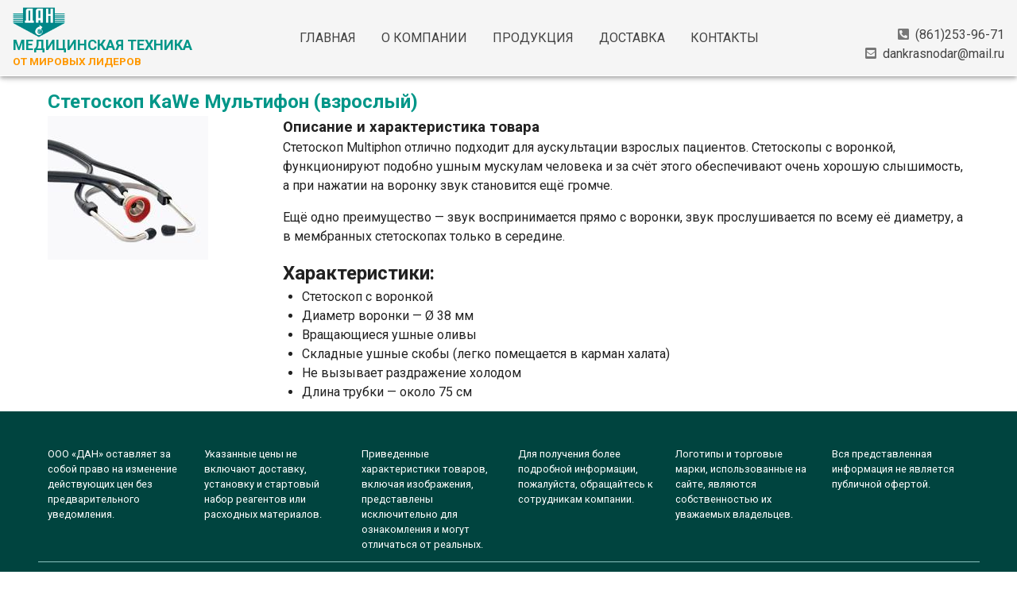

--- FILE ---
content_type: text/html; charset=UTF-8
request_url: http://dankrasnodar.ru/dan-equip/%D1%81%D1%82%D0%B5%D1%82%D0%BE%D1%81%D0%BA%D0%BE%D0%BF-kawe-%D0%BC%D1%83%D0%BB%D1%8C%D1%82%D0%B8%D1%84%D0%BE%D0%BD-%D0%B2%D0%B7%D1%80%D0%BE%D1%81%D0%BB%D1%8B%D0%B9-2/
body_size: 5555
content:
<!doctype html>
<html lang="ru-RU" class="no-js">
	<head>
		<meta charset="UTF-8">
		<title>  Стетоскоп KaWe Мультифон (взрослый) : ООО ДАН</title>
		<link href="//www.google-analytics.com" rel="dns-prefetch">
                <meta name="google-site-verification" content="EeVCfa4_9EGdnvZBEenp5w2Ea3sgPf1TLTrf22-t0sM">
                <link href="http://dankrasnodar.ru/wp-content/themes/dan-krd/img/icons/favicon.png" rel="shortcut icon">
                <link href="http://dankrasnodar.ru/wp-content/themes/dan-krd/img/icons/touch.png" rel="apple-touch-icon-precomposed">
		<meta http-equiv="X-UA-Compatible" content="IE=edge,chrome=1">
		<meta name="description" content="поставка медицинского, лабораторного оборудования и расходных материалов, г. Краснодар">
                <meta name="viewport" content="width=device-width, initial-scale=1, maximum-scale=1, user-scalable=no, minimal-ui">
                <script src="https://code.jquery.com/jquery-3.5.1.min.js" integrity="sha256-9/aliU8dGd2tb6OSsuzixeV4y/faTqgFtohetphbbj0=" crossorigin="anonymous"></script>
                <link rel="stylesheet" href="http://dankrasnodar.ru/wp-content/themes/dan-krd/fa/all.min.css">
                <link href="https://fonts.googleapis.com/css?family=Roboto:100,300,400,500,700,900" rel="stylesheet">
                <link href="https://cdn.jsdelivr.net/npm/vuetify@2.x/dist/vuetify.min.css" rel="stylesheet">
                <script src="https://api-maps.yandex.ru/2.1/?apikey=c9f0e226-fce3-4ee4-b9d7-18bbaa33ef98&lang=ru_RU" type="text/javascript"></script>
		<link rel='dns-prefetch' href='//s.w.org' />
		<script type="text/javascript">
			window._wpemojiSettings = {"baseUrl":"https:\/\/s.w.org\/images\/core\/emoji\/13.0.0\/72x72\/","ext":".png","svgUrl":"https:\/\/s.w.org\/images\/core\/emoji\/13.0.0\/svg\/","svgExt":".svg","source":{"concatemoji":"http:\/\/dankrasnodar.ru\/wp-includes\/js\/wp-emoji-release.min.js?ver=5.5.17"}};
			!function(e,a,t){var n,r,o,i=a.createElement("canvas"),p=i.getContext&&i.getContext("2d");function s(e,t){var a=String.fromCharCode;p.clearRect(0,0,i.width,i.height),p.fillText(a.apply(this,e),0,0);e=i.toDataURL();return p.clearRect(0,0,i.width,i.height),p.fillText(a.apply(this,t),0,0),e===i.toDataURL()}function c(e){var t=a.createElement("script");t.src=e,t.defer=t.type="text/javascript",a.getElementsByTagName("head")[0].appendChild(t)}for(o=Array("flag","emoji"),t.supports={everything:!0,everythingExceptFlag:!0},r=0;r<o.length;r++)t.supports[o[r]]=function(e){if(!p||!p.fillText)return!1;switch(p.textBaseline="top",p.font="600 32px Arial",e){case"flag":return s([127987,65039,8205,9895,65039],[127987,65039,8203,9895,65039])?!1:!s([55356,56826,55356,56819],[55356,56826,8203,55356,56819])&&!s([55356,57332,56128,56423,56128,56418,56128,56421,56128,56430,56128,56423,56128,56447],[55356,57332,8203,56128,56423,8203,56128,56418,8203,56128,56421,8203,56128,56430,8203,56128,56423,8203,56128,56447]);case"emoji":return!s([55357,56424,8205,55356,57212],[55357,56424,8203,55356,57212])}return!1}(o[r]),t.supports.everything=t.supports.everything&&t.supports[o[r]],"flag"!==o[r]&&(t.supports.everythingExceptFlag=t.supports.everythingExceptFlag&&t.supports[o[r]]);t.supports.everythingExceptFlag=t.supports.everythingExceptFlag&&!t.supports.flag,t.DOMReady=!1,t.readyCallback=function(){t.DOMReady=!0},t.supports.everything||(n=function(){t.readyCallback()},a.addEventListener?(a.addEventListener("DOMContentLoaded",n,!1),e.addEventListener("load",n,!1)):(e.attachEvent("onload",n),a.attachEvent("onreadystatechange",function(){"complete"===a.readyState&&t.readyCallback()})),(n=t.source||{}).concatemoji?c(n.concatemoji):n.wpemoji&&n.twemoji&&(c(n.twemoji),c(n.wpemoji)))}(window,document,window._wpemojiSettings);
		</script>
		<style type="text/css">
img.wp-smiley,
img.emoji {
	display: inline !important;
	border: none !important;
	box-shadow: none !important;
	height: 1em !important;
	width: 1em !important;
	margin: 0 .07em !important;
	vertical-align: -0.1em !important;
	background: none !important;
	padding: 0 !important;
}
</style>
	<link rel='stylesheet' id='wp-block-library-css'  href='http://dankrasnodar.ru/wp-includes/css/dist/block-library/style.min.css?ver=5.5.17' media='all' />
<link rel='stylesheet' id='dan-krd-css'  href='http://dankrasnodar.ru/wp-content/themes/dan-krd/style.css?v=1.0.3&#038;ver=1.1' media='all' />
<link rel="https://api.w.org/" href="http://dankrasnodar.ru/wp-json/" /><link rel="alternate" type="application/json+oembed" href="http://dankrasnodar.ru/wp-json/oembed/1.0/embed?url=http%3A%2F%2Fdankrasnodar.ru%2Fdan-equip%2F%25d1%2581%25d1%2582%25d0%25b5%25d1%2582%25d0%25be%25d1%2581%25d0%25ba%25d0%25be%25d0%25bf-kawe-%25d0%25bc%25d1%2583%25d0%25bb%25d1%258c%25d1%2582%25d0%25b8%25d1%2584%25d0%25be%25d0%25bd-%25d0%25b2%25d0%25b7%25d1%2580%25d0%25be%25d1%2581%25d0%25bb%25d1%258b%25d0%25b9-2%2F" />
<link rel="alternate" type="text/xml+oembed" href="http://dankrasnodar.ru/wp-json/oembed/1.0/embed?url=http%3A%2F%2Fdankrasnodar.ru%2Fdan-equip%2F%25d1%2581%25d1%2582%25d0%25b5%25d1%2582%25d0%25be%25d1%2581%25d0%25ba%25d0%25be%25d0%25bf-kawe-%25d0%25bc%25d1%2583%25d0%25bb%25d1%258c%25d1%2582%25d0%25b8%25d1%2584%25d0%25be%25d0%25bd-%25d0%25b2%25d0%25b7%25d1%2580%25d0%25be%25d1%2581%25d0%25bb%25d1%258b%25d0%25b9-2%2F&#038;format=xml" />
                <script>
                    const wp_glo = {"url":"http:\/\/dankrasnodar.ru\/wp-admin\/admin-ajax.php","is_mobile":false,"nonce":"f2b5b694b9"}                </script>
                <script src="https://cdn.jsdelivr.net/npm/vue@2.x/dist/vue.js"></script>
                <script src="https://cdn.jsdelivr.net/npm/vuetify@2.x/dist/vuetify.js"></script>
<!-- Yandex.Metrika counter -->
<script type="text/javascript">
   (function(m,e,t,r,i,k,a){m[i]=m[i]||function(){(m[i].a=m[i].a||[]).push(arguments)};
   m[i].l=1*new Date();k=e.createElement(t),a=e.getElementsByTagName(t)[0],k.async=1,k.src=r,a.parentNode.insertBefore(k,a)})
   (window, document, "script", "https://mc.yandex.ru/metrika/tag.js", "ym");
   ym(67145377, "init", {
        clickmap:true,
        trackLinks:true,
        accurateTrackBounce:true
   });
</script>
<noscript><div><img src="https://mc.yandex.ru/watch/67145377" style="position:absolute; left:-9999px;" alt="" /></div></noscript>
<!-- /Yandex.Metrika counter -->                
	</head>
	<body class="dan-equip-template-default single single-dan-equip postid-1031 -kawe---2">
            <v-app id="dan-app">
                <v-app-bar  v-if="isMobile" class="header align-center" app>
                    <v-app-bar-nav-icon @click.stop="drawer = !drawer"></v-app-bar-nav-icon>
                    <v-toolbar-title>ООО «ДАН» г.Краснодар</v-toolbar-title>
                </v-app-bar>         
                <v-app-bar v-else role="banner" class="header justify-space-between align-center" app
                           style="height:96px;">
                        <div class="logo">
                            <a href="http://dankrasnodar.ru">
                                <img src="http://dankrasnodar.ru/wp-content/themes/dan-krd/img/logo.png" alt="Logo" class="logo-img">
                            </a>
                            <h1>МЕДИЦИНСКАЯ ТЕХНИКА</h1>
                            <h3>ОТ МИРОВЫХ ЛИДЕРОВ</h3>
                        </div>
                        <ul id="menu-primary" class="nav" itemscope itemtype="http://www.schema.org/SiteNavigationElement"><li  id="menu-item-9" class="menu-item menu-item-type-custom menu-item-object-custom menu-item-9 nav-item"><a itemprop="url" href="/" class="nav-link"><span itemprop="name">ГЛАВНАЯ</span></a></li>
<li  id="menu-item-21" class="menu-item menu-item-type-post_type menu-item-object-page menu-item-21 nav-item"><a itemprop="url" href="http://dankrasnodar.ru/about/" class="nav-link"><span itemprop="name">О КОМПАНИИ</span></a></li>
<li  id="menu-item-11" class="menu-item menu-item-type-custom menu-item-object-custom menu-item-11 nav-item"><a itemprop="url" href="/catalog/" class="nav-link"><span itemprop="name">ПРОДУКЦИЯ</span></a></li>
<li  id="menu-item-12" class="menu-item menu-item-type-custom menu-item-object-custom menu-item-12 nav-item"><a itemprop="url" href="/#dan-delivery" class="nav-link"><span itemprop="name">ДОСТАВКА</span></a></li>
<li  id="menu-item-13" class="menu-item menu-item-type-custom menu-item-object-custom menu-item-13 nav-item"><a itemprop="url" href="/#dan-contacts" class="nav-link"><span itemprop="name">КОНТАКТЫ</span></a></li>
</ul>                        <div class="dan-contacts">
     <ul>
 	<li><a href="tel://8(861)253-96-71"><i class="fas fa-phone-square-alt"></i>(861)253-96-71</a></li>
 	<li><a href="mailto://dankrasnodar@mail.ru"><i class="fas fa-envelope-square"></i>dankrasnodar@mail.ru</a></li>
</ul>                        </div>
                </v-app-bar>
                <v-navigation-drawer app v-model="drawer" temporary>
                    <v-list>
                        <v-list-item class="drawer-logo">
                            <v-list-item-content>
                                <a href="http://dankrasnodar.ru">
                                    <img src="http://dankrasnodar.ru/wp-content/themes/dan-krd/img/logo.png" alt="Logo" class="logo-img">
                                </a>
                                <h1>МЕДИЦИНСКАЯ ТЕХНИКА</h1>
                                <h3>ОТ МИРОВЫХ ЛИДЕРОВ</h3>
                            </v-list-item-content>
                        </v-list-item>
                        <v-list-item href="/">ГЛАВНАЯ</v-list-item><v-list-item href="http://dankrasnodar.ru/about/">О КОМПАНИИ</v-list-item><v-list-item href="/catalog/">ПРОДУКЦИЯ</v-list-item><v-list-item href="/#dan-delivery">ДОСТАВКА</v-list-item><v-list-item href="/#dan-contacts">КОНТАКТЫ</v-list-item>                    </v-list>
                    <v-spacer></v-spacer>
                    <v-list>
                        <v-list-item class="dan-contacts">
                            <v-list-item-content>
     <ul>
 	<li><a href="tel://8(861)253-96-71"><i class="fas fa-phone-square-alt"></i>(861)253-96-71</a></li>
 	<li><a href="mailto://dankrasnodar@mail.ru"><i class="fas fa-envelope-square"></i>dankrasnodar@mail.ru</a></li>
</ul>                            </v-list-item-content>
                        </v-list-item >
                    </v-list>
                </v-navigation-drawer>
                <v-main>
    <main role="main" class="container">
        <section>
                <h1>Стетоскоп KaWe Мультифон (взрослый)</h1>
                        <article id="post-1031" class="post-1031 dan-equip type-dan-equip status-publish has-post-thumbnail hentry category-kawe category-135">
                    <v-row>
                        <v-col cols="3">
			<img src="http://dankrasnodar.ru/wp-content/uploads/2020/10/Стетофонендоскоп-Мультифон.jpg" class="attachment-post-thumbnail size-post-thumbnail wp-post-image" alt="" loading="lazy" srcset="http://dankrasnodar.ru/wp-content/uploads/2020/10/Стетофонендоскоп-Мультифон.jpg 202w, http://dankrasnodar.ru/wp-content/uploads/2020/10/Стетофонендоскоп-Мультифон-120x108.jpg 120w" sizes="(max-width: 202px) 100vw, 202px" />                        </v-col>
                        <v-col cols="9">
                            <h3>Описание и характеристика товара</h3>
                            <p style="text-align: left;">Стетоскоп Multiphon отлично подходит для аускультации взрослых пациентов. Стетоскопы с воронкой, функционируют подобно ушным мускулам человека и за счёт этого обеспечивают очень хорошую слышимость, а при нажатии на воронку звук становится ещё громче.</p>
<p style="text-align: left;">Ещё одно преимущество — звук воспринимается прямо с воронки, звук прослушивается по всему её диаметру, а в мембранных стетоскопах только в середине.</p>

<h2 style="text-align: left;">Характеристики:</h2>
<ul>
 	<li style="text-align: left;">Стетоскоп с воронкой</li>
 	<li style="text-align: left;">Диаметр воронки — Ø 38 мм</li>
 	<li style="text-align: left;">Вращающиеся ушные оливы</li>
 	<li style="text-align: left;">Складные ушные скобы
(легко помещается в карман халата)</li>
 	<li style="text-align: left;">Не вызывает раздражение холодом</li>
 	<li style="text-align: left;">Длина трубки — около 75 см</li>
</ul>                        </v-col>
                    </v-row>
                </article>
                        </section>
    </main>
            </v-main>
            <v-footer role="contentinfo" class="dan-footer">
                <v-container class="container">
                    <v-row>
     <v-col>ООО «ДАН» оставляет за собой право на изменение действующих цен без предварительного уведомления.</v-col><v-col>Указанные цены не включают доставку,  установку   и  стартовый набор реагентов или расходных материалов.</v-col><v-col>Приведенные характеристики товаров, включая изображения, представлены  исключительно для ознакомления и могут отличаться от реальных.</v-col><v-col>Для получения более подробной информации, пожалуйста, обращайтесь  к  сотрудникам  компании.</v-col><v-col>Логотипы  и  торговые  марки,  использованные    на    сайте,   являются собственностью их уважаемых владельцев.</v-col><v-col>Вся представленная информация  не является   публичной  офертой.</v-col>                    </v-row>
                    <v-row style="border-top: 1px solid #8bc2be;">
                        <v-col cols="6">
                            Данный сайт не является  средством массовой информации (СМИ).
                        </v-col>
                        <v-col cols="6" class="text-right">
                            &copy; 2026 Copyright ООО ДАН.<br /> 
<!-- Yandex.Metrika informer -->
<a href="https://metrika.yandex.ru/stat/?id=67145377&amp;from=informer"
target="_blank" rel="nofollow"><img src="https://informer.yandex.ru/informer/67145377/3_1_FFFFFFFF_EFEFEFFF_0_pageviews"
style="width:88px; height:31px; border:0; margin-top: 1rem;" alt="Яндекс.Метрика" title="Яндекс.Метрика: данные за сегодня (просмотры, визиты и уникальные посетители)" /></a>
<!-- /Yandex.Metrika informer -->
                        </v-col>
                    </v-row>
                </v-container>
            </v-footer>
        </v-app><!-- #dan-app-->
        <script type='text/javascript' src='http://dankrasnodar.ru/wp-includes/js/wp-embed.min.js?ver=5.5.17' id='wp-embed-js'></script>
        <!-- analytics -->
        <script>
        (function(f,i,r,e,s,h,l){i['GoogleAnalyticsObject']=s;f[s]=f[s]||function(){
        (f[s].q=f[s].q||[]).push(arguments)},f[s].l=1*new Date();h=i.createElement(r),
        l=i.getElementsByTagName(r)[0];h.async=1;h.src=e;l.parentNode.insertBefore(h,l)
        })(window,document,'script','//www.google-analytics.com/analytics.js','ga');
        ga('create', 'UA-177484144-1', 'dankrasnodar.ru');
        ga('send', 'pageview');
        </script>
        <script src="http://dankrasnodar.ru/wp-content/themes/dan-krd/js/scripts.js?v=1.1.3"></script>
    </body>
</html>


--- FILE ---
content_type: text/plain
request_url: https://www.google-analytics.com/j/collect?v=1&_v=j102&a=1568161313&t=pageview&_s=1&dl=http%3A%2F%2Fdankrasnodar.ru%2Fdan-equip%2F%25D1%2581%25D1%2582%25D0%25B5%25D1%2582%25D0%25BE%25D1%2581%25D0%25BA%25D0%25BE%25D0%25BF-kawe-%25D0%25BC%25D1%2583%25D0%25BB%25D1%258C%25D1%2582%25D0%25B8%25D1%2584%25D0%25BE%25D0%25BD-%25D0%25B2%25D0%25B7%25D1%2580%25D0%25BE%25D1%2581%25D0%25BB%25D1%258B%25D0%25B9-2%2F&ul=en-us%40posix&dt=%D0%A1%D1%82%D0%B5%D1%82%D0%BE%D1%81%D0%BA%D0%BE%D0%BF%20KaWe%20%D0%9C%D1%83%D0%BB%D1%8C%D1%82%D0%B8%D1%84%D0%BE%D0%BD%20(%D0%B2%D0%B7%D1%80%D0%BE%D1%81%D0%BB%D1%8B%D0%B9)%20%3A%20%D0%9E%D0%9E%D0%9E%20%D0%94%D0%90%D0%9D&sr=1280x720&vp=1280x720&_u=IEBAAAABAAAAACAAI~&jid=688626314&gjid=2085780751&cid=1961832029.1769085464&tid=UA-177484144-1&_gid=948114882.1769085464&_r=1&_slc=1&z=620941810
body_size: -285
content:
2,cG-JWMF93KBKD

--- FILE ---
content_type: application/javascript
request_url: http://dankrasnodar.ru/wp-content/themes/dan-krd/js/scripts.js?v=1.1.3
body_size: 5263
content:
function is_empty(s){
  switch (typeof s) {
    case 'string':
      return /^$/.test(s);
    case 'undefined':
      return true;
    case 'number':
      return false;
    default:
      return true;
  }
}

function short(title){
    var res;
    var n = title.indexOf(' ');
    if ( n > 0 ){
        res = title.charAt(0) + title.charAt(n + 1);
    } else if (title.length > 2){
        res = title.substr(0, 2);
    } else {
        res = title;
    }
    return res.toUpperCase();            
}     //short


const CM_MODE = {
    'none': 0,
    'default': 1,
    'loading': 99,
    'error': 999
};

const DanFeedback = {
    name: 'DanFeedback',
    data(){
        return {u: null, t: null, q: null, e: null};
    },
    mounted(){
        this.$nextTick(()=>{$(this.$el).css({display: ''});});
    },
    render(h){
        return h('v-form', [
            h('v-card', [
                h('v-card-title', 'Написать'),
                h('v-card-text', [
                    h('v-text-field', {props: {label:'Ваше имя', value: this.u}}),
                    h('v-text-field', {props: {label:'E-mail или телефон', value: this.e}}),
                    h('v-textarea',   {props: {label:'Сообщение', 'auto-grow': true, dense: true, rows: 2, value: this.q}})
                ]),
                h('v-card-actions', [
                    h('v-spacer'),
                    h('v-btn', {props: {small: true, outlined: true, color: 'orange', rounded: true}}, 'Отправить')
                ])
            ])
        ]);
    }
};  //DanFeedback


const DanCarousel = {
    name: 'DanCarousel',
    data(){
        return {
            mode: CM_MODE.none,
            items: null
        };
    },
    mounted(){
        this.mode = CM_MODE.loading;
        $.ajax({
            url: wp_glo.url, 
            method: 'POST',
            data: {
                    action: 'equips',
                    q: 'acts',
                    xyz: wp_glo.nonce
                }
        }).then((res)=>{
            console.log('actions:', res);
            if (!!res.success){
                this.items = res.data;
                this.mode = CM_MODE.default;
            }
        }).catch((err)=>{
            this.mode = CM_MODE.error;
            console.log('actions ERR:', err);
        });
    },
    render(h){
        return h('v-carousel', {props: {
            cycle: true,
            height: 300,
            dark: false,
            "hide-delimiter-background": true,
            "show-arrows-on-hover": true,
            "prev-icon": "fas fa-angle-left",
            "next-icon": "fas fa-angle-right"
        }}, [
            (!!this.items)
                ? this.items.map((item)=>{
                    return h('v-carousel-item', {key:'ci-' + item.id, props:{color: '#fff'}}, [
                        h('v-sheet', {props: {height: '100%', dark: false, light: true}, class:{"pa-5":true}}, [
                            h('v-row', {class: {"fill-height": true}}, [
                                h('v-col', {props:{cols:"auto"}}, [
                                    h('v-img', {props:{src:item.thumb}})
                                ]),
                                h('v-col', {props:{}}, [
                                    h('h3', item.name),
                                    h('div', {domProps:{'innerHTML': item.descr}})
                                ])
                            ])
                        ])
                    ]);
                })
                : null
        ]);
    }
};  //DanCarousel

const DanFabrics = {
    name: 'DanFabrics',
    props: ['show', 'go'],
    data(){
        return {
            s: null,
            items: null
        };
    },
    mounted(){
        var _items = [];
        $("#dan-fabricators-conte a").each(function(){
            const el = $(this);
            _items.push({id: el.attr('data-fab-id'), ref: el.attr('href'), name: el.text()});
        });
        this.items = _items;
    },
    computed: {
        listItems(){
            if (is_empty(this.s)){
                return this.items;
            }
            const re = new RegExp('^' + this.s + '+', 'gi');
            return this.items.filter((item)=>{
                return re.test(item.name);
            });
        }
    },
    render(h){
        return h('v-dialog', {
            props: {
                value: (!!this.show),
                "min-height": "600px"
            }
        }, (!!this.items)
             ? [h('v-toolbar', {props: {color: 'teal', dark: true}}, [
                    h('v-toolbar-title', 'Производители'),
                    h('v-spacer'),
                    h('v-text-field', {
                        props:{
                            label: 'поиск',
                            "hide-details": true,
                            clearable: true
                        }, 
                        class: {"dan-fabs-search": true},
                        on: {input: (s)=>{this.s = s; }}
                    })
                ]),
                h('v-card', {props: {tile:true}}, [
                h('v-card-text', [
                    h('v-list', {class: 'dan-fabricators'}, [
                        this.listItems.map((item)=>{
                            return h('v-list-item', {
                                key: 'fab-' + item.id,
                                on: {
                                    click: ()=>{this.$emit("onfab", item);}
                                }
                            }, [
                                h('v-list-item-avatar', [h('div', {class:{'dan-short': true}}, short(item.name))]),
                                h('v-list-item-content', item.name)
                            ]);
                        })
                    ])
                ]),
                h('v-card-actions', [
                    h('v-spacer'),
                    h('v-btn', {
                        props: {outlined: true, rounded: true, color: 'teal', small: true},
                        on: {click: ()=>{this.$emit('close');}}
                    }, 'закрыть')
                 ])
                ])
             ]
             : null
        );
    }
};  //DanFabrics

const DanCats = {
    name: 'DanCats',
    data: function(){
        return { 
            items: null, 
            selected: null
        };
    },
    created: function(){
        this.getcats(null);
    },
    methods: {
        getcats(parent){
            const self = this;
            const p = (resolve, reject) => {
                $.ajax({
                    url: wp_glo.url, 
                    method: 'POST',
                    data: {
                        action: 'equips',
                        q: 'cats',
                        id: (!!parent) ? parent.id : -1,
                        xyz: wp_glo.nonce
                    }
                }).then((res)=>{
                if (!!res.success){
                    if (!!parent) {
                        parent.loaded = true;
                        if (res.data.length > 0){
                            parent.childs = res.data;
                        }
                    } else {
                        this.items = res.data;
                    }
                }
                resolve(res.data.length);
                }).catch((err)=>{
                    console.log('actions ERR:', err);
                    reject(err);
                });
            };
            return new Promise(p);
        },   //getcats
        oncat(item){
            console.log('oncat:', item);
            this.selected = item;
            this.$emit("search", item);
        }
    },
    render(h){
        return h('div', {class:{'dan-eq-cats': true}}, [
            (!!this.items)
                ? h('v-treeview', {
                        props: {
                            activatable: true,
                            hoverable: true,
                            transition: true,
                            "open-on-click": true,
                            items: this.items,
                            "item-children": "childs",
                            "item-key": "id",
                            "return-object": true,
                            "load-children": this.getcats,
                            "expand-icon": "fas fa-chevron-down",
                            "item-text": "name",
                            "selection-type": "independent",
                            "value": [this.selected]
                        },
                        on: {
                                "update:active": (actives)=>{
                                    console.log('update:active', actives);
                                    if (actives.length > 0){
                                        this.oncat(actives[0]);
                                    }
                                }
                        },
                        scopedSlots: {
                            label: (props)=>{
                                return h('v-tooltip', {
                                    props: {
                                        bottom: true,
                                        color: 'amber lighten-4',
                                        eager: true
                                    },
                                    scopedSlots: {
                                        activator: ({on})=>{
                                            return h('span', {on: on}, props.item.name);
                                        }
                                    }
                                }, [h('span', {style: {color:"#000"}}, props.item.name)]);
                            },
                            prepend: (props)=>{
                                if (!!props.item.img){
                                    return h('v-img', {
                                        props: {
                                            height:'32px',
                                            width: '32px',
                                            src: props.item.img
                                        }
                                    });
                                }
                            }
                        }
                    })
                : null
        ]);
    }
};  //DanCats


const DanEquipts = {
    name: 'DanEquipts',
    data(){
        return {
            that: null,
            items: null,
            ifr_loading: false
        };
    },
    computed: {
        title(){
            return (!!this.that)
                ? is_empty(this.that.name) 
                    ? "" : this.that.name
                : "";
        }
    },
    methods: {
        _load(){
            console.log('loading at #', this.that);
            $(".v-form.old-ref-form").css({display:''});
        },
        async _do_load_item(cat, vendor, ref){
            if (!(/^http/.test(ref))){
                ref = "http://dankrasnodar.ru" + ref;
            }
            try {
                var resp = await $.ajax({
                        url: wp_glo.url, 
                        method: 'POST',
                        cache: false,
                        dataType: 'text',
                        data: {
                            action: 'equips',
                            q: 'old',
                            url: ref,
                            xyz: wp_glo.nonce
                        }        
                });
                const s = resp.replace(/script/gi, "code");
                const conte = $("#old-item-conte");
                conte.html(s);
                const title = conte.find(".com_inshop_item .con_heading").text();
                const descr = conte.find(".com_inshop_item_decodeion").html();
                var img   = conte.find(".com_inshop_item_image img").attr("src");
                if (!(/^http/.test(img))){
                    img = "http://dankrasnodar.ru" + img;
                }
                
                var resp2 = await $.ajax({
                        url: wp_glo.url, 
                        method: 'POST',
                        cache: false,
                        dataType: 'text',
                        data: {
                            action: 'equips',
                            q: 'old-reg',
                            title: title,
                            vendor: vendor,
                            descr: descr,
                            img: img,
                            xyz: wp_glo.nonce,
                            cat: cat
                        }        
                });
                console.log('REG', resp2);
            } catch(e){
                console.log('By ref:', ref, e);
            }
        },
        _do_load(e){
            e.preventDefault();
            const cat = this.that.id;
            const self = this;
            const url = $("#old-ref").val();
            console.log('getting conte at:', url);
            this.ifr_loading = true;
            $.ajax({
                        url: wp_glo.url, 
                        method: 'POST',
                        cache: false,
                        dataType: 'text',
                        data: {
                            action: 'equips',
                            q: 'old',
                            url: url,
                            xyz: wp_glo.nonce
                        }        
                }).then((resp)=>{
                    const s = resp.replace(/script/gi, "code");
                    $("#old-conte").html(s);
                    const items = $("#old-conte").find(".com_inshop_items");    // .title a
                    items.each(function(){
                        var el = $(this).find(".title a");
                        const title = el.text(),
                              ref   = el.attr("href");
                        el = $(this).find(".vendor a");
                        const vendor = (el.length > 0) ? el.text() : '';
                        
                        $.ajax({
                                    url: wp_glo.url, 
                                    method: 'POST',
                                    cache: false,
                                    data: {
                                        action: 'equips',
                                        q: 'old-check',
                                        cat: cat,
                                        title: title,
                                        xyz: wp_glo.nonce
                                    }        
                            }).then((resp)=>{
                                console.log(title, resp);
                                if (resp.success){
                                    if (!resp.data.exist){
                                        self._do_load_item(cat, vendor, ref);
                                    }
                                }
                            });
                    });
                    this.ifr_loading = false;
                });
            return false;
        },
        async search(that){
            console.log("!search:", that);
            this.that = that;
            try {
                var res = await $.ajax({
                        url: wp_glo.url, 
                        method: 'POST',
                        cache: false,
                        data: {
                            action: 'equips',
                            q: 'equips',
                            that: is_empty(that.s) ? that.id : that.s,
                            xyz: wp_glo.nonce
                        }        
                });
                this.items = res.data;
            } catch(e){
                console.log(e);
            }
        }
    },
    render(h){
        return h('div', {class: {'dan-search-results': true}}, [
            h('h3', this.title),
            (!!this.items)
                ? (this.items.length > 0)
                    ? h('v-list', [
                        this.items.map((item)=>{
                            return h('v-list-item', {
                                key: 'eq-' + item.id,
                                props: {href: item.ref, target: "_blank"}
                            }, [
                                h('v-list-item-avatar', [
                                    is_empty(item.thumb)
                                        ? null
                                        : h('v-img', {props: {src: item.thumb, contain:true, eager: true}})
                                ]),
                                h('v-list-item-content', [
                                    h('h5', {domProps: {innerHTML: item.name}}),
                                    h('div', {class: {'dan-eq-description': true}, 
                                              domProps: {innerHTML: item.descr}}
                                    )
                                ])
                            ]);
                        })
                    ])
                    : h('v-alert', {props: {border:"left","colored-border": true, type:"warning", elevation:2}}, 
                        "По Вашему запросу информация не найдена - измените условия поиска")
                : h('p', 'для поиска задайте один из критериев')
/*                ,
            h('v-btn', {props: {fab: true, small: true, bottom: true, right: true}, on:{click:this._load}}, '+'),
            h('div', {attrs: {id:"old-conte"}, style:{display:'none'}}),
            h('div', {attrs: {id:"old-item-conte"}, style:{display:'none'}}),
            h('v-form', {on:{submit:this._do_load}, style:{display:'none'}, class:{"old-ref-form": true}}, [
                h('v-text-field', {attrs: {id: "old-ref", placeholder: "url"}}),
                h('v-btn', {props: {type:'submit', loading: this.ifr_loading}}, '>')
            ])
* 
*/
        ]);
    }
};  //DanEquipts

const DanGal = {
    name: 'DanGal',
    data: function(){
        return {
            items: []
        };
    },
    created: function(){
        const self = this;
        $(".gallery").find('img').each(function(){
            self.items.push($(this).attr('src'));
        });
        console.log('gallery:', this.items);
    },
    render: function(h){
        return h('v-slide-group', {props:{"show-arrows": true}, class: {"pa-4": true}}, [
            this.items.map((item, n)=>{
                return h('v-slide-item', {
                    key: 'gal-' + n
                }, [
                    h('v-card', {
                        class: {"ma-3": true},
                        props: {width: "auto", "max-width": "180px"}
                    }, [
                        h('v-img', {
                            props: {src: item, contain:true, eager: true, height: "150px", width: "auto"}
                        })
                    ])
                ]);
            })
        ]);
    }
};  //DanGal

const vuetify = new Vuetify({
        icons: {iconfont: 'fa'},
        theme: {
            dark: false,
            light: true
        }
});

new Vue({
    el: '#dan-app',
    vuetify: vuetify,
    data: function(){
        return {
            drawer: false,
            fab: false,
            fabsShow: false,
            search: null        //string,
        };
    },
    components: {
        DanFeedback,
        DanCarousel,
        DanFabrics,
        DanCats,
        DanEquipts,
        DanGal
    },
    created: function(){
        window["dan"] = this; //global
    },
    mounted: function(){
        const self = this;
        $(".menu-item .nav-link, .v-navigation-drawer .v-list-item").each(function(){
            const el = $(this);
            if (/^\/#/.test(el.attr("href"))){
                el.on('click', function(e){
                    var h = $('a[name="' + el.attr("href").replace(/^\/#/, "") + '"]');
                    if (h.length > 0){
                        e.preventDefault();
                        $([document.documentElement, document.body]).animate({
                            scrollTop: h.offset().top - 60
                        }, 800);
                        self.drawer = false;
                    }
                });
            }
        });
        if ($("#dan-map").length > 0){
            ymaps.ready(function(){
                var coords = [45.028903, 38.960033];
                var danMap = new ymaps.Map("dan-map", {
                        center: coords,
                        zoom: 17
                });
                var p = new ymaps.Placemark(coords, {
                    balloonContentHeader: "ООО ДАН",
                    balloonContentBody: "",
                    balloonContentFooter: "",
                    hintContent: "Краснодар, ул.Гоголя, 3"
                }, {
                    iconColor: "#00897B"
                });
                danMap.geoObjects.add(p);
            });
        }
        if ($(".gallery").length > 0){
            var el = $('<div id="dan-gal-conte"></div>').insertBefore($(".gallery"));
            new Vue({
                el: el.get(0),
                vuetify: vuetify,
                components: {
                    DanGal
                },
                render(h){
                    return h('dan-gal');
                }
            });
        }
    },
    methods: {
        showFabrics: function(e){
            this.fabsShow = (new Date()).getTime();
        },
        doSearch(e){
            if ((!!e)&&(e.preventDefault)){
                e.preventDefault();
            }
            this.fabsShow = false;  //hide
            var that = ((!!e.type) && ("submit"===e.type)) ? {s: this.search} : e;
            var eq = this.$refs["equipts"];
            if (!!eq){
                eq.search(that);
            } else {
                window.location.href = "/catalog/?fab=" + that.id;
            }
            return false;
        },
        toTop(){
            this.$vuetify.goTo(0);
        },
        onscroll(e){
            if (typeof window === 'undefined') return;
            const top = window.pageYOffset ||   e.target.scrollTop || 0;
            this.fab = (top > 40);
        }
    },
    computed: {
        canSearch(){
            if (is_empty(this.search)){
                return false;
            }
            return this.search.length > 2;
        },
        isMobile(){
            return this.$vuetify.breakpoint.xsOnly;
        }
    }
});

